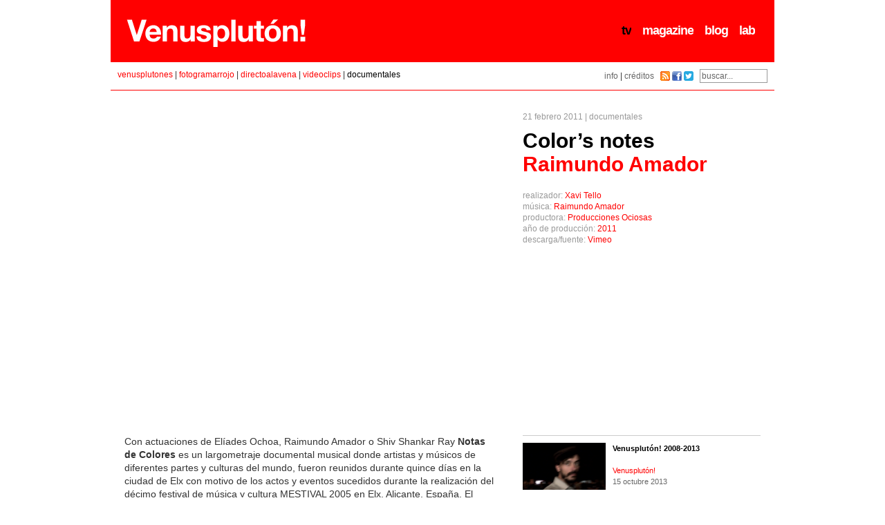

--- FILE ---
content_type: text/html
request_url: https://venuspluton.com/color-s-notes.html
body_size: 2989
content:
<!DOCTYPE html PUBLIC "-//W3C//DTD XHTML 1.0 Transitional//EN" "http://www.w3.org/TR/xhtml1/DTD/xhtml1-transitional.dtd">
<html xmlns="http://www.w3.org/1999/xhtml">
<head>

<title>Color&#8217;s notes - Venusplutón!</title>
<meta http-equiv="Content-Type" content="text/html; charset=UTF-8" />
<link href="style-vp.css" rel="stylesheet" type="text/css" />
<link rel="shortcut icon" href="favicon.ico" />
<link rel="alternate" type="application/rss+xml" title="Suscripción RSS" href="http://feeds2.feedburner.com/venuspluton" />
<meta name="description" content="Venusplutón! - músicas para ver, imágenes para oír" />
<meta name="robots" content="index,follow" />
<meta name="language" content="es" />
<meta http-equiv="imagetoolbar" content="no" /><link href="style-tv.css" rel="stylesheet" type="text/css" />
</head>

<body>
<div id="contenedor">
<div id="cabecera">
<h1 style="display:none"><a href="index.html">Venusplutón!</a></h1>
<div><a id="venuspluton" href="index.html" title="Venusplutón!"></a></div>
<div id="navega-principal">
<ul>

<li>
<a href="tv.html"  class="on">tv</a>
</li>

<li>
<a href="magazine.html" >magazine</a>
</li>

<li>
<a href="blog.html" >blog</a>
</li>

<li>
<a href="lab.html" >lab</a>
</li>

</ul>
</div>
</div><div id="navega-interna">
<div id="navega-menu">

<a href="venusplutones.html" >venusplutones</a>

|

<a href="fotogramarrojo.html" >fotogramarrojo</a>

|

<a href="directoalavena.html" >directoalavena</a>

|

<a href="videoclips.html" >videoclips</a>

|

<a href="documentales.html"  class="on">documentales</a>

</div>
<div id="navega-rss">

<a href="info.html" >info</a>

|

<a href="creditos.html" >créditos</a>

&nbsp;


<a href="suscripcion.html" title="suscripción"><img src="img-nav/rss.gif" alt="suscripción" width="14" height="14" style="margin-bottom:-3px" /></a>

<a href="http://facebook.com/venuspluton" title="Facebook"><img src="img-nav/icono-facebook-mini.gif" alt="Facebook" width="14" height="14" style="margin-bottom:-3px" /></a>
<a href="http://twitter.com/venuspluton" title="Twitter"><img src="img-nav/icono-twitter-mini.gif" alt="Twitter" width="14" height="14" style="margin-bottom:-3px" /></a>

&nbsp;
<form action="spip.php-page=recherche.html" method="get">
<input name="page" value="recherche" type="hidden" />
<input type="text" class="formulario" size="12" name="recherche" id="recherche" value="buscar..." onfocus="this.value='';" />
</form></div></div>
<div id="reproductor">
<p><iframe src="http://player.vimeo.com/video/10797517?title=0&amp;byline=0&amp;portrait=0&amp;color=f0000c" width="536" height="429" frameborder="0"></iframe></p>
</div>

<div id="ficha">
<p>21 febrero 2011 | documentales</p>
<h2><a href="color-s-notes.html">Color&#8217;s notes<br />
<span class="banda">Raimundo Amador</span></a></h2>
<p>realizador: <a href="xavi-tello.html">Xavi Tello</a><br />
música: <a href="raimundo-amador.html">Raimundo Amador</a><br />
productora: <a href="producciones-ociosas.html">Producciones Ociosas</a><br />

año de producción: <a href="a2011.html">2011</a><br />
descarga/fuente: <a href="http://vimeo.com/10797517">Vimeo</a></p>
</div>

<br class="clear" />

<div id="texto">
<p>Con actuaciones de Elíades Ochoa, Raimundo Amador o Shiv Shankar Ray <strong>Notas de Colores</strong> es un largometraje documental musical donde artistas y músicos de diferentes partes y culturas del mundo, fueron reunidos durante quince días en la ciudad de Elx con motivo de los actos y eventos sucedidos durante la realización del décimo festival de música y cultura MESTIVAL 2005 en Elx. Alicante, España, El Mundo.</p>

<p>Color&#8217;s Notes &#8217; is a music documentary film where artists and musicians of different parts and cultures of the world, were meeted for fifteen days in Elx&#8217;s city at the acts and events happened during the celebration of the 10th festival of music and culture MESTIVAL 2005 in Elx. Alicante, Spain. The World.</p>

<p><i>(texto extraído de la ficha de la película en <a href="http://www.filmin.es/pelicula/colors-notes" class='spip_out' rel='external'>Filmin</a>)</i></p>

<p>Ver íntegramente en <a href="http://www.filmin.es/pelicula/colors-notes" class='spip_out' rel='external'>Filmin</a></p>
<br class="clear" />
<br /></div>

<div id="masvideos">
<ul>

<li><a href="venuspluton-2008-2013.html">
<img class='spip_logos' alt='Venusplut&#243;n! 2008-2013' src="IMG/arton983.jpg" width='120' height='68' style='height:68px;width:120px;' />
<strong><span class="titulo">Venusplutón! 2008-2013</span><br />
</strong><br />
Venusplutón!<br />
<span class="fecha">15 octubre 2013</span></a></li>

<li><a href="populismo-musical-peliculas.html">
<img class='spip_logos' alt='Populismo musical: Pel&#237;culas caseras de la Fundaci&#243;n Robo' src="IMG/arton977.jpg" width='120' height='68' style='height:68px;width:120px;' />
<strong><span class="titulo">Populismo musical: Películas caseras de la Fundación Robo</span><br />
Robo</strong><br />
Jordi Castells<br />
<span class="fecha">14 septiembre 2013</span></a></li>

<li><a href="entre-mis-suenos.html">
<img class='spip_logos' alt='Entre mis sue&#241;os' src="IMG/arton961.jpg" width='120' height='68' style='height:68px;width:120px;' />
<strong><span class="titulo">Entre mis sueños</span><br />
Standstill</strong><br />
Vincent Moon<br />
<span class="fecha">23 junio 2013</span></a></li>

<li><a href="criterioh.html">
<img class='spip_logos' alt='Criterioh' src="IMG/arton957.jpg" width='120' height='68' style='height:68px;width:120px;' />
<strong><span class="titulo">Criterioh</span><br />
Criterioh</strong><br />
Alberto Blanco<br />
<span class="fecha">13 junio 2013</span></a></li>

<li><a href="como-abrir-una-botella-de-vino-con.html">
<img class='spip_logos' alt='C&#243;mo abrir una botella de vino con un zapato' src="IMG/arton853.jpg" width='120' height='68' style='height:68px;width:120px;' />
<strong><span class="titulo">Cómo abrir una botella de vino con un zapato</span><br />
Cuchillo</strong><br />
Diego Olmo<br />
<span class="fecha">16 enero 2013</span></a></li>

<li><a href="rockin-allways.html">
<img class='spip_logos' alt='Rockin&#39; AllWays' src="IMG/arton854.jpg" width='120' height='68' style='height:68px;width:120px;' />
<strong><span class="titulo">Rockin&#8217; AllWays</span><br />
The Nu Niles, Barcelona Big Blues Band, Double Six</strong><br />
Carla Navarro<br />
<span class="fecha">15 enero 2013</span></a></li>

<li><a href="independientes.html">
<img class='spip_logos' alt='Independientes ' src="IMG/arton848.jpg" width='120' height='68' style='height:68px;width:120px;' />
<strong><span class="titulo">Independientes </span><br />
Nacho Vegas, Los Planetas, Sr. Chinarro</strong><br />
José A. Rueda<br />
<span class="fecha">07 enero 2013</span></a></li>

<li><a href="emergencia-2012.html">
<img class='spip_logos' alt='Emerg&#232;ncia! 2012' src="IMG/arton834.jpg" width='120' height='68' style='height:68px;width:120px;' />
<strong><span class="titulo">Emergència! 2012</span><br />
Las Buenas Noches, Pegasvs, Mursego</strong><br />
Jordi Cabestany<br />
<span class="fecha">10 diciembre 2012</span></a></li>

<li><a href="baleares-beats.html">
<img class='spip_logos' alt='Baleares Beats' src="IMG/arton718.jpg" width='120' height='68' style='height:68px;width:120px;' />
<strong><span class="titulo">Baleares Beats</span><br />
Tiu, Oliva Trencada, Neo Tokyo</strong><br />
Kikol Grau<br />
<span class="fecha">06 abril 2012</span></a></li>

<li><a href="galicia_canibal.html">
<img class='spip_logos' alt='Galicia_Can&#237;bal' src="IMG/arton716.jpg" width='120' height='68' style='height:68px;width:120px;' />
<strong><span class="titulo">Galicia_Caníbal</span><br />
Telephones Rouges, Telémaco, Iron Mon</strong><br />
Kikol Grau<br />
<span class="fecha">06 abril 2012</span></a></li>

</ul>
</div>


<br class="clear" />

<div id="partners">
<p><p><strong>Venusplutón!</strong> se acabó. Tras más de cinco años de trabajo dejamos de publicar y actualizar la web, pero mantenemos <i>online</i> todos los contenidos. Consultad nuestro <a href="venuspluton-se-acaba.html" class='spip_in'>texto de despedida</a> en el blog y el <a href="venuspluton-2008-2013.html" class='spip_in'>vídeo resumen</a> de nuestro canal de tv. ¡Mil gracias a todos!</p></p>
</div>

<div id="pie">
<p>&copy; 2008-2013 <a href="index.html"><strong>Venusplutón!</strong></a>
músicas para ver, imágenes para oír
|

<a href="creditos.html">créditos</a>

|
web <a href="http://spip.net/">SPIP</a> by <a href="http://permanent.pro/"><strong>Permanent</strong></a></p>
</div>
</div>

<script type="text/javascript">
var gaJsHost = (("https:" == document.location.protocol) ? "https://ssl." : "http://www.");
document.write(unescape("%3Cscript src='" + gaJsHost + "google-analytics.com/ga.js' type='text/javascript'%3E%3C/script%3E"));
</script>
<script type="text/javascript">
var pageTracker = _gat._getTracker("UA-5844272-1");
pageTracker._trackPageview();
</script></body>
</html>

--- FILE ---
content_type: text/css
request_url: https://venuspluton.com/style-vp.css
body_size: 1171
content:
@charset "UTF-8";
body {
	font-family: Arial, Helvetica, sans-serif;
	font-size: 12px;
	line-height: 16px;
	color: #333;
	margin: 0px;
	padding: 0px;
}
h2 {
	font-size: 2.5em;
	font-weight: bold;
	margin-bottom: 20px;
	line-height: 1.15em;
	color: #000;
	margin-top: 0px;
}
h2 a {
	color: #000;
}
h3 {
	font-weight: bold;
	font-size: 1.3em;
	margin-top: 0px;
	margin-bottom: 20px;
}
p {
	margin-top: 0px;
	margin-bottom: 20px;
}
a {
	text-decoration: none;
}
a:hover {
	color: #FFF;
}
img {
	border: none;
}
ul {
	list-style-type: none;
	padding: 0px;
	margin-top: 0px;
	margin-right: 0px;
	margin-bottom: 15px;
	margin-left: 0px;
}
embed, object, iframe {
	margin-top: 0px;
	margin-bottom: 20px;
}
iframe {
	margin: 0px;
}
#contenedor {
	width: 960px;
	margin: auto;
}
#cabecera {
	height: 90px;
}
#venuspluton {
	background-image: url(img-nav/venuspluton.png);
	float: left;
	height: 52px;
	width: 377px;
	margin-top: 20px;
	margin-left: 20px;
	display: inline;
	overflow: hidden;
}
#navega-principal {
	float: right;
	letter-spacing: -1px;
	font-size: 1.5em;
	margin-top: 30px;
	line-height: 1.6em;
	display: inline;
	overflow: hidden;
	margin-right: 20px;
}
#navega-principal a {
	color: #FFF;
	font-weight: bold;
}
#navega-principal li {
	float: left;
	margin-right: 8px;
	margin-left: 8px;
	display: inline;
	overflow: hidden;
}
#navega-interna {
	border-bottom-width: 1px;
	border-bottom-style: solid;
	padding: 10px;
	margin-bottom: 10px;
}
#navega-interna a:hover, #navega-interna .on {
	color: #000;
	background-color: #FFF;
}
#navega-menu {
	float: left;
}
#navega-rss {
	text-align: right;
	text-transform: lowercase;
}
#navega-rss a {
	color: #666;
}
#navega-rss form {
	display: inline;
}
#navega-rss .formulario {
	font-family: Arial, Helvetica, sans-serif;
	color: #666;
	border: 1px solid #999;
	font-size: 12px;
	padding: 2px;
}
#reproductor {
	float: left;
	width: 536px;
	display: inline;
	overflow: hidden;
	padding-top: 20px;
	padding-right: 20px;
	padding-left: 20px;
}
#reproductor iframe, #reproductor embed, #reproductor object {
	margin: 0px;
}
#ficha {
	float: right;
	width: 344px;
	display: inline;
	overflow: hidden;
	color: #999;
	padding: 20px;
}
#ficha p {
	margin-bottom: 10px;
}
#ficha a:hover .banda {
	color: #FFF;
}
#autoria {
	float: right;
	width: 344px;
	display: inline;
	overflow: hidden;
	color: #999;
	margin-right: 20px;
	margin-left: 20px;
}
#texto {
	float: left;
	width: 536px;
	display: inline;
	overflow: hidden;
	font-size: 1.15em;
	line-height: 1.40em;
	padding: 20px;
}
#seccion-descripcion {
	margin: 20px;
}
#seccion-descripcion h2 {
	font-size: 2em;
}
#seccion-listado-videos {
	clear: both;
	margin-top: 20px;
}
#seccion-listado-videos li {
	float: left;
	margin: 20px;
	display: inline;
	overflow: hidden;
	font-size: 0.9em;
	width: 150px;
	height: 160px;
}
#seccion-listado-videos strong {
	font-size: 1.1em;
}
#seccion-listado-videos a:hover {
	color: #FFF;
}
#seccion-listado-videos .titulo {
	color: #000;
}
#seccion-listado-videos a:hover .titulo {
	color: #FFF;
}
#seccion-listado-videos .fecha {
	color: #666;
}
#seccion-listado-videos a:hover .fecha {
	color: #FFF;
}
#seccion-mas  {
	clear: both;
	padding-top: 20px;
	margin: 20px;
	font-size: 1.2em;
	line-height: 1.4em;
}
#seccion-mas a {
	color: #999;
}
#seccion-mas a:hover {
	color: #FFF;
}
#masvideos {
	float: right;
	width: 344px;
	display: inline;
	overflow: hidden;
	padding: 20px;
}
#masvideos ul {
	overflow: auto;
	border-bottom-width: 1px;
	border-bottom-style: solid;
	border-bottom-color: #ccc;
	border-top-width: 1px;
	border-top-style: solid;
	border-top-color: #ccc;
	height: 269px;
}
#masvideos li {
	clear: both;
	font-size: 0.9em;
	display: block;
	height: 70px;
	padding-top: 10px;
	padding-bottom: 10px;
	padding-right: 0px;
	padding-left: 0px;
	border-bottom-width: 1px;
	border-bottom-style: solid;
	border-bottom-color: #ccc;
}
#masvideos img {
	float: left;
	display: inline;
	overflow: hidden;
	margin-right: 10px;
}
#masvideos strong {
	font-size: 1.05em;
}
#masvideos .titulo {
	color: #000;
}
#masvideos a:hover .titulo {
	color: #FFF;
}
#masvideos .fecha {
	color: #666;
}
#masvideos a:hover .fecha {
	color: #FFF;
}
#comentarios-facebook {
	border-top-width: 1px;
	border-bottom-width: 1px;
	border-top-style: dotted;
	border-bottom-style: dotted;
	border-top-color: #CCC;
	border-bottom-color: #CCC;
	padding-top: 8px;
	padding-bottom: 8px;
}
#comentarios-facebook a {
	color: #4065B9;
	font-size: 0.9em;
	background-image: url(img-nav/icono-facebook.png);
	background-repeat: no-repeat;
	background-position: 130px center;
	display: block;
	height: 54px;
	padding-top: 14px;
}
#comentarios-facebook a:hover {
	background-image: url(img-nav/icono-facebook.png);
	background-repeat: no-repeat;
	background-position: 130px center;
	color: #000;
	background-color: #FFF;
}
#comentarios-facebook img {
	float: left;
	margin-right: 46px;
	display: inline;
	overflow: hidden;
	margin-top: -14px;
}
#partners {
	clear: both;
	border-top-width: 1px;
	border-top-style: solid;
	padding: 20px;
}
#partners p {
	margin: 0px;
	font-size: 1.2em;
	line-height: 19px;
}
#partners a {
	color: #999;
}
#partners a:hover {
	color: #fff;
}
#pie {
	clear: both;
	border-top-width: 1px;
	border-top-style: solid;
	padding: 20px;
}
#pie p {
	margin: 0px;
}
.clear {
	clear: both;
}
.numeracion {
	display: block;
	color: #FFF;
	font-weight: bold;
	text-align: center;
	font-size: 10px;
	width: 20px;
	position: absolute;
}
.spip_logos { margin: 0; padding: 0; border: 0; }
.spip_documents { text-align: center; line-height: normal; }
.spip_documents p { margin: 0.10em; padding: 0; }
.spip_documents_center { display: block; clear: both; width: 100%; margin: 1em auto; }
.spip_documents_left { float: left; margin-right: 20px; margin-bottom: 10px; }
.spip_documents_right { float: right; margin-left: 20px; margin-bottom: 10px; }
.spip_doc_titre { margin-right: auto; margin-left: auto; font-weight: bold; font-size: 0.90em; }
.spip_doc_descriptif { clear: both; margin-right: auto; margin-left: auto; font-size: 0.90em; }


--- FILE ---
content_type: text/css
request_url: https://venuspluton.com/style-tv.css
body_size: 38
content:
@charset "UTF-8";

a { color: #FF0000; }
a:hover { background-color: #FF0000; }
#cabecera { background-color: #FF0000; }
#navega-principal a:hover, #navega-principal .on { color: #000; }
#navega-interna { border-bottom-color: #FF0000; }
#ficha .banda { color: #FF0000; }
#pie, #partners { border-top-color: #FF0000; }
.numeracion { background-color: #FF0000; }